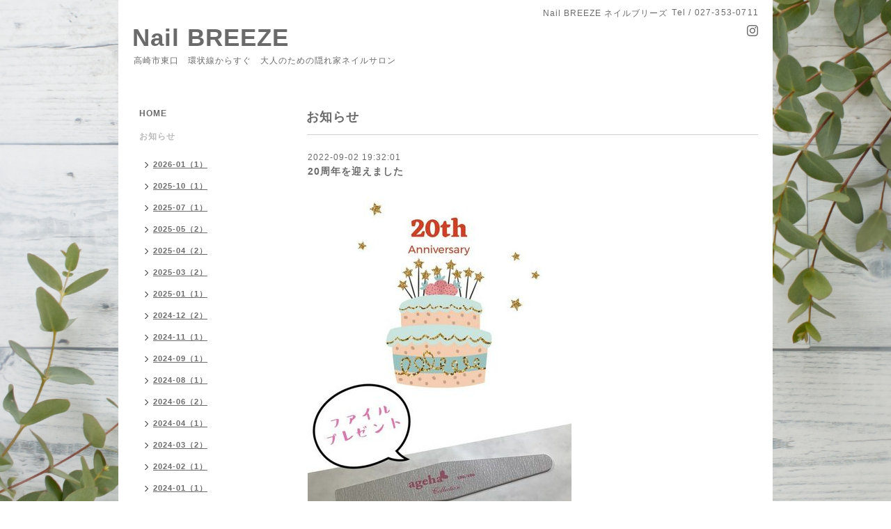

--- FILE ---
content_type: text/html; charset=utf-8
request_url: https://nailbreeze.com/info/4735532
body_size: 2731
content:
<!DOCTYPE html PUBLIC "-//W3C//DTD XHTML 1.0 Transitional//EN" "http://www.w3.org/TR/xhtml1/DTD/xhtml1-transitional.dtd">
<html xmlns="http://www.w3.org/1999/xhtml" xml:lang="ja" lang="ja">
<head>
<meta http-equiv="content-type" content="text/html; charset=utf-8" />
<title>20周年を迎えました - Nail BREEZE</title>
<meta name="viewport" content="width=device-width, initial-scale=1, maximum-scale=1, user-scalable=yes" />
<meta name="keywords" content="" />
<meta name="description" content="おかげさまで当店は今月20周年！9月中にご来店のお客さまにファイルプレゼントいたしますこれからもよろしくお願いします" />
<meta property="og:title" content="20周年を迎えました" />
<meta property="og:image" content="https://cdn.goope.jp/83005/220902193322-6311dbf24ecf3.jpg" />
<meta property="og:site_name" content="Nail BREEZE" />
<meta http-equiv="content-style-type" content="text/css" />
<meta http-equiv="content-script-type" content="text/javascript" />
<link rel="shortcut icon" href="//cdn.goope.jp/83005/250304172300-67c6b864a5413.ico" />
<link rel="alternate" type="application/rss+xml" title="Nail BREEZE / RSS" href="/feed.rss" />
<style type="text/css" media="all">@import "/style.css?511334-1765339111";</style>
<script type="text/javascript" src="/assets/jquery/jquery-1.9.1.min.js"></script>
<script type="text/javascript" src="/js/tooltip.js"></script>
<script type="text/javascript" src="/assets/responsiveslides/responsiveslides.min.js"></script>
<script type="text/javascript" src="/assets/colorbox/jquery.colorbox-min.js"></script>
<script src="/js/theme_simple2/init.js"></script>

    <script>
      $(document).ready(function(){
      $("#main").find(".thickbox").colorbox({rel:'thickbox',maxWidth: '98%'});
      });
    </script>

</head>

<body id="info">
<div id="wrapper">
<div id="wrapper_inner">

<!-- ヘッダー部分ここから // -->
<div id="header">
<div id="header_inner">


    <div class="shop_title">
      <div class="shop_name shop_name_sp">Nail BREEZE ネイルブリーズ</div>
      <div class="shop_rss shop_rss_sp"><a href="/feed.rss"><img src="/img/icon/rss2.png" /></a></div>
      <div class="shop_tel shop_tel_sp">Tel&nbsp;/&nbsp;027-353-0711</div>
      <div class="header_social_wrap">
        

        

        
        <a href="https://www.instagram.com/nail_breeze/" target="_blank">
          <span class="icon-instagram"></span>
        </a>
        
      </div>
    </div>


  <div class="site_title">
    <h1 class="site_logo">
      <a class="shop_sitename" href="https://nailbreeze.com">Nail BREEZE</a>
    </h1>
    <div class="site_description site_description_smartphone">高崎市東口　環状線からすぐ　大人のための隠れ家ネイルサロン　　<br />
</div>
  </div>


</div>
</div>
<!-- // ヘッダー部分ここまで -->


<div id="contents">
<div id="contents_inner">


  <!-- メイン部分ここから -->
  <div id="main">
  <div id="main_inner">

    


    
    <!----------------------------------------------

      ページ：インフォメーション

    ---------------------------------------------->
    <h2 class="page_title">お知らせ</h2>
    <div class="info_area">
    <div class="autopagerize_page_element">

      
      <div class="info">
        <div class="info_date">
          2022-09-02 19:32:01
        </div>
        <div class="info_title">
          <a href="/info/4735532">20周年を迎えました</a>
        </div>
        <div class="info_photo">
          <a href='//cdn.goope.jp/83005/220902193322-6311dbf24ecf3.jpg' class='thickbox'><img src='https://image.goope.jp/goope/announcement/500x500/f0bf0fb93c3dc512f573e6432a09ff037b5defaa.jpg/cdn.goope.jp/83005/220902193322-6311dbf24ecf3.jpg' alt=''/></a>
        </div>
        <div class="info_body wysiwyg">
          おかげさまで当店は今月20周年！<div><br></div><div>9月中にご来店のお客さまに</div><div>ファイルプレゼントいたします</div><div><br></div><div><br></div><div>これからもよろしくお願いします</div>
        </div>
      </div>
      

    </div>
    </div>
    


    


    


    


    


    


    

    

    

    


    


  </div>
  </div>
  <!-- // メイン部分ここまで -->

</div>
</div>
<!-- // contents -->


<!-- ナビゲーション部分ここから // -->
<div id="navi">
<div id="navi_inner">
  <ul>
    
    <li><a href="/"  class="navi_top">HOME</a></li>
    
    <li><a href="/info"  class="navi_info active">お知らせ</a><ul class="sub_navi">
<li><a href='/info/2026-01'>2026-01（1）</a></li>
<li><a href='/info/2025-10'>2025-10（1）</a></li>
<li><a href='/info/2025-07'>2025-07（1）</a></li>
<li><a href='/info/2025-05'>2025-05（2）</a></li>
<li><a href='/info/2025-04'>2025-04（2）</a></li>
<li><a href='/info/2025-03'>2025-03（2）</a></li>
<li><a href='/info/2025-01'>2025-01（1）</a></li>
<li><a href='/info/2024-12'>2024-12（2）</a></li>
<li><a href='/info/2024-11'>2024-11（1）</a></li>
<li><a href='/info/2024-09'>2024-09（1）</a></li>
<li><a href='/info/2024-08'>2024-08（1）</a></li>
<li><a href='/info/2024-06'>2024-06（2）</a></li>
<li><a href='/info/2024-04'>2024-04（1）</a></li>
<li><a href='/info/2024-03'>2024-03（2）</a></li>
<li><a href='/info/2024-02'>2024-02（1）</a></li>
<li><a href='/info/2024-01'>2024-01（1）</a></li>
<li><a href='/info/2023-11'>2023-11（1）</a></li>
<li><a href='/info/2023-10'>2023-10（2）</a></li>
<li><a href='/info/2023-09'>2023-09（3）</a></li>
<li><a href='/info/2023-07'>2023-07（2）</a></li>
<li><a href='/info/2023-05'>2023-05（2）</a></li>
<li><a href='/info/2023-04'>2023-04（1）</a></li>
<li><a href='/info/2023-02'>2023-02（1）</a></li>
<li><a href='/info/2023-01'>2023-01（1）</a></li>
<li><a href='/info/2022-12'>2022-12（1）</a></li>
<li><a href='/info/2022-11'>2022-11（1）</a></li>
<li><a href='/info/2022-10'>2022-10（1）</a></li>
<li><a href='/info/2022-09'>2022-09（2）</a></li>
<li><a href='/info/2022-08'>2022-08（1）</a></li>
<li><a href='/info/2022-07'>2022-07（1）</a></li>
<li><a href='/info/2022-06'>2022-06（3）</a></li>
<li><a href='/info/2022-04'>2022-04（1）</a></li>
<li><a href='/info/2022-03'>2022-03（1）</a></li>
<li><a href='/info/2022-01'>2022-01（2）</a></li>
<li><a href='/info/2021-11'>2021-11（1）</a></li>
<li><a href='/info/2021-10'>2021-10（2）</a></li>
<li><a href='/info/2021-09'>2021-09（2）</a></li>
<li><a href='/info/2021-08'>2021-08（2）</a></li>
<li><a href='/info/2021-06'>2021-06（1）</a></li>
<li><a href='/info/2021-05'>2021-05（2）</a></li>
<li><a href='/info/2021-04'>2021-04（1）</a></li>
<li><a href='/info/2021-03'>2021-03（1）</a></li>
<li><a href='/info/2021-02'>2021-02（1）</a></li>
<li><a href='/info/2021-01'>2021-01（2）</a></li>
<li><a href='/info/2020-12'>2020-12（1）</a></li>
<li><a href='/info/2020-11'>2020-11（1）</a></li>
<li><a href='/info/2020-10'>2020-10（2）</a></li>
<li><a href='/info/2020-06'>2020-06（1）</a></li>
<li><a href='/info/2020-05'>2020-05（2）</a></li>
<li><a href='/info/2020-04'>2020-04（2）</a></li>
<li><a href='/info/2020-03'>2020-03（1）</a></li>
<li><a href='/info/2020-02'>2020-02（6）</a></li>
<li><a href='/info/2019-11'>2019-11（1）</a></li>
<li><a href='/info/2019-09'>2019-09（1）</a></li>
<li><a href='/info/2019-05'>2019-05（4）</a></li>
<li><a href='/info/2019-04'>2019-04（1）</a></li>
</ul>
</li>
    
    <li><a href="/free/yoyaku"  class="navi_free free_198385">空き状況＆予約</a></li>
    
    <li><a href="/menu"  class="navi_menu">メニュー</a></li>
    
    <li><a href="/photo"  class="navi_photo">フォトギャラリー</a></li>
    
    <li><a href="https://nailbreeze.blog.fc2.com/" target="_blank" class="navi_links links_41308">ブログ</a></li>
    
    <li><a href="/about"  class="navi_about">店舗情報</a></li>
    
    <li><a href="/contact"  class="navi_contact">お問い合わせ</a></li>
    
  </ul>
  <br class="clear" />
</div>
<!-- ナビゲーションパーツここから // -->

<!-- // ナビゲーションパーツここまで -->
</div>
<!-- // ナビゲーション部分ここまで -->


<!-- サイドバー部分ここから // -->
<div id="sidebar">
<div id="sidebar_inner">

  <div class="today_area today_area_smartphone">
    <div class="today_title">2026.02.04 Wednesday</div>
    
  </div>


  <div class="counter_area counter_area_smartphone">
    <div class="counter_title">カウンター</div>
    <div class="counter_today">
      Today&nbsp;:&nbsp;<span class="num">6</span>
    </div>
    <div class="counter_yesterday">
      Yesterday&nbsp;:&nbsp;<span class="num">67</span>
    </div>
    <div class="counter_total">
      Total&nbsp;:&nbsp;<span class="num">241441</span>
    </div>
  </div>


  <div class="qr_area qr_area_smartphone">
    <div class="qr_title">携帯サイト</div>
    <div class="qr_img"><img src="//r.goope.jp/qr/nailbreeze"width="100" height="100" /></div>
  </div>

  

</div>

</div>
<!-- // サイドバー部分ここまで -->


<!-- フッター部分ここから // -->
<div id="footer">
<div id="footer_inner">

 <div class="shop_title_footer clearfix">
      <div class="shop_info_footer">
        <div class="shop_rss shop_rss_footer shop_rss"><a href="/feed.rss"><img src="/img/icon/rss2.png" /></a></div>
        <div class="shop_name shop_name_footer">Nail BREEZE ネイルブリーズ&nbsp; </div>
      </div>
      <div class="shop_tel shop_tel_footer">027-353-0711</div>
  </div>

  <div class="copy_powered">

  <div class="copyright copyright_smartphone">&copy;2026 <a href="https://nailbreeze.com">Nail BREEZE ネイルブリーズ</a>. All Rights Reserved.</div>

  <div class="powered powered_smartphone">Powered by <a href="https://goope.jp/">グーペ</a> / <a href="https://admin.goope.jp/">Admin</a></div>

  </div>

  <br class="clear" />

</div>
</div>
<!-- // フッター部分ここまで -->

</div>
</div>

</body>
</html>
